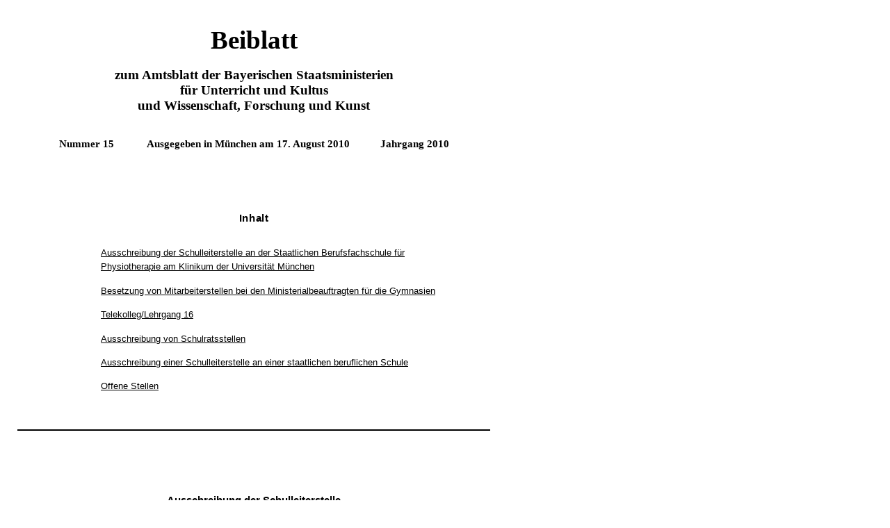

--- FILE ---
content_type: text/html; charset=utf-8
request_url: https://www.verkuendung-bayern.de/files/kwmbl/2010/15/beiblatt/beiblatt.html
body_size: 10806
content:
<html>

<head>
<meta http-equiv=Content-Type content="text/html; charset=utf-8">
<meta name=Generator content="Microsoft Word 11 (filtered)">
<meta name="date" content="2010-08-17T00:00:00+01:00" /> 
<meta name="ByVPAmtsblatt" content="KWBeiblatt" /> 
<meta name="ByVPDokArt" content="" />
<meta name="ByVPDokKlasse" content="" /> 
<meta name="ByVPGliedNum" content="" /> 
<meta name="ByDienst" content="Verkuendungsplattform" /> 
<link href="/typo3conf/sites/baymbl/css/beiblatt.css" rel="stylesheet" type="text/css" ></link>

<title>Beiblatt</title>

</head>

<body bgcolor=white lang=DE link=blue vlink=purple>
<div id="documentbox">

<div class=Section1>
	
<p class=MsoNormal align=center style='text-align:center'><span
style='font-family:"Times New Roman"'>&nbsp;</span></p>

<p class=MsoNormal align=center style='text-align:center'><span
style='font-family:"Times New Roman"'>&nbsp;</span></p>


<p class=MsoNormal align=center style='text-align:center'><b><span
style='font-size:28.0pt;font-family:"Times New Roman"'>Beiblatt</span></b></p>

<p class=MsoNormal align=center style='text-align:center'><span
style='font-family:"Times New Roman"'>&nbsp;</span></p>

<p class=MsoNormal align=center style='text-align:center'><b><span
style='font-size:14.0pt;font-family:"Times New Roman"'>zum Amtsblatt der
Bayerischen Staatsministerien <br />
für Unterricht und Kultus <br />
und Wissenschaft, Forschung und Kunst</span></b></p>


<p class=MsoNormal align=center style='text-align:center'><span
style='font-family:"Times New Roman"'>&nbsp;</span></p>

<br clear=ALL>

<p class=MsoNormal align=center style='text-align:center'><b><span
style='font-size:11.0pt;font-family:"Times New Roman"'>
Nummer 15            Ausgegeben in München am 17. August 2010           Jahrgang 2010</span></b></p>

<p class=MsoNormal align=center style='text-align:center'><span
style='font-family:"Times New Roman"'>&nbsp;</span></p>

<p class=MsoNormal align=center style='text-align:center'><span
style='font-family:"Times New Roman"'>&nbsp;</span></p>

<p class=MsoNormal align=center style='text-align:center'><span
style='font-family:"Times New Roman"'>&nbsp;</span></p>

<p class=MsoNormal align=center style='text-align:center'><span
style='font-family:"Times New Roman"'>&nbsp;</span></p>

<br clear=ALL>

		<p class=MsoNormal align=center style='text-align:center'>
		<span style='font-size:11.0pt;font-family:"arial";font-weight:bold;letter-spacing:0.5pt'>
	Inhalt
		</span>
		</p>

<br />

<div style="margin-top:0.15in;margin-left:1.25in;margin-right:0.5in;color:#0000ff;">
	<p class=BY-Standard style='text-align:left'>

	<span style='font-family:"arial"'>
	<a href="#_schulleiter1">
	Ausschreibung der
Schulleiterstelle an der Staatlichen Berufsfachschule für Physiotherapie am Klinikum
der Universität München
	</a></span></p></div>

<div style="margin-top:0.15in;margin-left:1.25in;margin-right:0.5in;color:#0000ff;">
	<p class=BY-Standard style='text-align:left'>
	<span style='font-family:"arial"'>
	<a href="#_gymnasien">
	Besetzung von Mitarbeiterstellen bei den Ministerialbeauftragten für die Gymnasien
	</a></span></p></div>

<div style="margin-top:0.15in;margin-left:1.25in;margin-right:0.5in;color:#0000ff;">
	<p class=BY-Standard style='text-align:left'>
	<span style='font-family:"arial"'>
	<a href="#_telekolleg">
	Telekolleg/Lehrgang 16
	</a></span></p></div>

<div style="margin-top:0.15in;margin-left:1.25in;margin-right:0.5in;color:#0000ff;">
	<p class=BY-Standard style='text-align:left'>

	<span style='font-family:"arial"'>
	<a href="#_schulrat">
	Ausschreibung von Schulratsstellen
	</a></span></p></div>

<div style="margin-top:0.15in;margin-left:1.25in;margin-right:0.5in;color:#0000ff;">
	<p class=BY-Standard style='text-align:left'>
	<span style='font-family:"arial"'>
	<a href="#_schulleiter2">
	Ausschreibung einer Schulleiterstelle an einer staatlichen beruflichen Schule
	</a></span></p></div>

<div style="margin-top:0.15in;margin-left:1.25in;margin-right:0.5in;color:#0000ff;">
	<p class=BY-Standard style='text-align:left'>

	<span style='font-family:"arial"'>
	<a href="#_offene">
	Offene Stellen
	</a></span></p></div>


<div style='border:none;border-bottom:solid windowtext 1.5pt;'>
	
<p class=MsoNormal style='text-align:left;border:none;padding:0mm'><span
style='font-size:10.0pt;font-family:"Times New Roman"'>&nbsp;</span></p>

<p class=MsoNormal style='text-align:left;border:none;padding:0mm'><span
style='font-size:10.0pt;font-family:"Times New Roman"'>&nbsp;</span></p>

<p class=MsoNormal style='text-align:left;border:none;padding:0mm'><span
style='font-size:10.0pt;font-family:"Times New Roman"'>&nbsp;</span></p>

</div>


<span style='font-size:12.0pt;font-family:"Times New Roman"'><br clear=all
style='page-break-before:always'>
</span>

</div>

<b><span style='font-size:12.0pt;font-family:"Times New Roman"'><br clear=all
style='page-break-before:auto'>

</span></b>

<div class=Section2>
	
</div>


<b><span style='font-size:12.0pt;font-family:"Times New Roman"'><br clear=all
style='page-break-before:auto'>
</span></b>

<div class=Section2>


<p class=MsoNormal><a name="_schulleiter1">  </a>
	<span style='font-size:10.0pt;font-family:"Times New Roman"'>
		&nbsp;</span></p>

<p class=MsoNormal>
	<span style='font-size:10.0pt;font-family:"Times New Roman"'>
		&nbsp;</span></p>


<p class=BY-Standard align="center">
		<span style='font-weight:bold;font-size:11.0pt;'>

			Ausschreibung der Schulleiterstelle <br />
			an der Staatlichen Berufsfachschule für Physiotherapie <br />
			am Klinikum der Universität München</span></p>
	
<br />

	<p class=BY-Standard align="center">
		<span style='font-weight:bold;font-size:10.0pt;'>
			Bekanntmachung des Bayerischen Staatsministeriums<br>
			für Unterricht und Kultus</span></p>

<br />

	<p class=BY-Standard align="center">
		<span style='font-weight:bold;font-size:10.0pt;'>
			vom 13. Juli 2010 Az.: VII.5-5 P 9001.1-7.30 378 </span></p>
			


<p class=MsoNormal align=center style='text-align:center'><span
style='font-size:10.0pt;font-family:"Times New Roman"'>&nbsp;</span></p>

<p class=MsoNormal align=center style='text-align:center'><span
style='font-size:10.0pt;font-family:"Times New Roman"'>&nbsp;</span></p>


<p class=zentriert style='text-align:justify'><span style='font-size:10.0pt'>
An der Staatlichen Berufsfachschule für Physiotherapie am Klinikum der Universität München ist zum 1. November 2010 die Stelle der Schulleiterin bzw. des Schulleiters zu besetzen.</span></p>

<p class=MsoNormal align=center style='text-align:center'><span
style='font-size:10.0pt;font-family:"Times New Roman"'>&nbsp;</span></p>

<p style='margin-bottom:2.0pt;text-align:justify'><span style='font-size:10.0pt'>Es
erwarten Sie </span></p>

<p class=MsoNormal style='margin-top:1.5mm;margin-right:0mm;margin-bottom:2.0pt;
margin-left:0.0pt;text-align:justify;text-indent:0.0pt'><span
style='font-size:10.0pt;font-family:Symbol'>-<span style='font:7.0pt "Times New Roman"'>&nbsp;&nbsp;&nbsp;&nbsp;</span></span><span style='font-size:10.0pt;font-family:"Times New Roman"'>drei Klassen mit jeweils 30 Schülerinnen und Schülern, </span></p>

<p class=MsoNormal style='margin-top:0mm;margin-right:0mm;margin-bottom:2.0pt;
margin-left:18.0pt;text-align:justify;text-indent:-18.0pt'><span
style='font-size:10.0pt;font-family:Symbol'>-<span style='font:7.0pt "Times New Roman"'>&nbsp;&nbsp;&nbsp;&nbsp;</span></span><span style='font-size:10.0pt;font-family:"Times New Roman"'>ein eingespieltes und engagiertes Team der Lehrphysiotherapeutinnen, das Sie in
Ihrer Einarbeitung unterstützt, </span></p>

<p class=MsoNormal style='margin-left:18.0pt;text-align:justify;text-indent:
-18.0pt'><span style='font-size:10.0pt;font-family:Symbol'>-<span
style='font:7.0pt "Times New Roman"'>
&nbsp;&nbsp;&nbsp;</span></span><span style='font-size:10.0pt;font-family:"Times New Roman"'>ein
sehr gut etablierter Schul- und Lehrbetrieb. </span></p>

<p class=MsoNormal style='text-align:justify'><span style='font-size:10.0pt;
font-family:"Times New Roman"'>&nbsp;</span></p>

<p style='margin-top:0mm;margin-right:0mm;margin-bottom:2.0pt;margin-left:0mm;
text-align:justify'><span style='font-size:10.0pt'>Voraussetzung für die
Schulleitung ist</span></p>

<p class=MsoNormal style='margin-top:1.5mm;margin-right:0mm;margin-bottom:2.0pt;
margin-left:18.0pt;text-align:justify;text-indent:-18.0pt'><span
style='font-size:10.0pt;font-family:Symbol'>-<span style='font:7.0pt "Times New Roman"'>&nbsp;&nbsp;&nbsp;&nbsp;</span></span><span style='font-size:10.0pt;font-family:"Times New Roman"'>die abgeschlossene Ausbildung zur Physiotherapeutin/zum Physiotherapeuten,</span></p>

<p class=MsoNormal style='margin-top:0mm;margin-right:0mm;margin-bottom:2.0pt;
margin-left:18.0pt;text-align:justify;text-indent:-18.0pt'><span
style='font-size:10.0pt;font-family:Symbol'>-<span style='font:7.0pt "Times New Roman"'>&nbsp;&nbsp;&nbsp;&nbsp;</span></span><span style='font-size:10.0pt;font-family:"Times New Roman"'>mehrjährige einschlägige Unterrichtserfahrung, </span></p>

<p class=MsoNormal style='margin-left:18.0pt;text-align:justify;text-indent:
-18.0pt'><span style='font-size:10.0pt;font-family:Symbol'>-<span
style='font:7.0pt "Times New Roman"'>
&nbsp;&nbsp;&nbsp;&nbsp;</span></span><span style='font-size:10.0pt;font-family:"Times New Roman"'>möglichst Erfahrung in der Leitung einer Berufsfachschule für Physiotherapie.</span></p>

<p class=MsoNormal style='text-align:justify'><span style='font-size:10.0pt;
font-family:"Times New Roman"'>&nbsp;</span></p>

<p style='margin-top:0mm;margin-right:0mm;margin-bottom:2.0pt;margin-left:0mm;
text-align:justify'><span style='font-size:10.0pt'>Wir wünschen uns zudem</span></p>

<p class=MsoNormal style='margin-top:1.5mm;margin-right:0mm;margin-bottom:2.0pt;
margin-left:18.0pt;text-align:justify;text-indent:-18.0pt'><span
style='font-size:10.0pt;font-family:Symbol'>-<span style='font:7.0pt "Times New Roman"'>&nbsp;&nbsp;&nbsp;&nbsp;</span></span><span style='font-size:10.0pt;font-family:"Times New Roman"'>Bereitschaft zur kollegialen Zusammenarbeit,</span></p>

<p class=MsoNormal style='margin-left:18.0pt;text-align:justify;text-indent:
-18.0pt'><span style='font-size:10.0pt;font-family:Symbol'>-<span
style='font:7.0pt "Times New Roman"'>
&nbsp;&nbsp;&nbsp;</span></span><span style='font-size:10.0pt;font-family:"Times New Roman"'>Freude am selbstständigen Arbeiten. </span></p>
			
<p class=MsoNormal align=center style='text-align:center'><span
style='font-size:10.0pt;font-family:"Times New Roman"'>&nbsp;</span></p>

<p style='text-align:justify'><span style='font-size:10.0pt'>Schwerbehinderte
Menschen werden bei gleicher Qualifikation und Eignung bevorzugt eingestellt. </span></p>

<p style='text-align:justify'><span style='font-size:10.0pt'>Bewerbungen von
Frauen werden ausdrücklich begrüßt.</span></p>

<p class=MsoNormal align=center style='text-align:center'><span
style='font-size:10.0pt;font-family:"Times New Roman"'>&nbsp;</span></p>

<p style='margin:0mm;margin-bottom:.0001pt;text-align:justify'><span
style='font-size:10.0pt'>Sollte Ihr Interesse geweckt sein oder möchten Sie
Fragen beantwortet haben, wenden Sie sich bitte an die </span></p>

<p class=MsoNormal align=center style='text-align:center'><span
style='font-size:10.0pt;font-family:"Times New Roman"'>&nbsp;</span></p>

<p class=datum1 style='margin:0mm;margin-bottom:.0001pt;text-align:justify'><span
style='font-size:10.0pt'>Berufsfachschule für Physiotherapie am </span></p>

<p class=datum1 style='margin:0mm;margin-bottom:.0001pt;text-align:justify'><span
style='font-size:10.0pt'>Klinikum der Universität München</span></p>

<p class=datum1 style='margin:0mm;margin-bottom:.0001pt;text-align:justify'><span
style='font-size:10.0pt'>Marchioninistraße 15</span></p>

<p class=datum1 style='margin:0mm;margin-bottom:.0001pt;text-align:justify'><span
style='font-size:10.0pt'>81377 München</span></p>

<p class=datum1 style='margin-top:0mm;margin-right:0mm;margin-bottom:2.0pt;
margin-left:0mm;text-align:justify'><span style='font-size:10.0pt'>Tel.: 0 89/70
95 40 61 </span></p>

<p class=MsoNormal align=center style='text-align:center'><span
style='font-size:10.0pt;font-family:"Times New Roman"'>&nbsp;</span></p>

<p style='margin-top:0mm;margin-right:0mm;margin-bottom:2.0pt;margin-left:0mm;
text-align:justify'><span style='font-size:10.0pt'>oder senden Sie Ihre
schriftliche Bewerbung direkt an das</span></p>

<p class=MsoNormal align=center style='text-align:center'><span
style='font-size:10.0pt;font-family:"Times New Roman"'>&nbsp;</span></p>

<p style='margin:0mm;margin-bottom:.0001pt;text-align:justify'><span
style='font-size:10.0pt'>Klinikum der Universität München </span></p>

<p style='margin:0mm;margin-bottom:.0001pt;text-align:justify'><span
style='font-size:10.0pt'>z. Hd. Herrn Koslowski</span></p>

<p class=datum1 style='margin:0mm;margin-bottom:.0001pt;text-align:justify'><span
style='font-size:10.0pt'>Marchioninistraße 15</span></p>

<p class=datum1 style='margin:0mm;margin-bottom:.0001pt;text-align:justify'><span
style='font-size:10.0pt'>81377 München.</span></p>

<p class=MsoNormal align=center style='text-align:center'><span
style='font-size:10.0pt;font-family:"Times New Roman"'>&nbsp;</span></p>

<p class=datum1 style='text-align:justify'><span style='font-size:10.0pt'>Bewerbungen
sind spätestens drei Wochen nach Veröffentlichung der Ausschreibung mit einer tabellarischen
Darstellung des beruflichen Werdegangs einzureichen.</span></p>


<p class=MsoNormal style='text-align:left'><span style='font-size:10.0pt;
font-family:"Times New Roman"'>&nbsp;</span></p>


<p class=BY-Standard align=right>
	<span style='letter-spacing:3.0pt'>
		Erhard</span><br />
		Ministerialdirektor</p>


<p class=MsoNormal>
	<span style='font-size:10.0pt;font-family:"Times New Roman"'>
		&nbsp;</span></p>

<p class=MsoNormal>
	<span style='font-size:10.0pt;font-family:"Times New Roman"'>
		&nbsp;</span></p>

<p class=MsoNormal><a name="_gymnasien"> </a>
	<span style='font-size:10.0pt;font-family:"Times New Roman"'>
		&nbsp;</span></p>

<p class=MsoNormal>
	<span style='font-size:10.0pt;font-family:"Times New Roman"'>
		&nbsp;</span></p>


<p class=BY-Standard align="center">
		<span style='font-weight:bold;font-size:11.0pt;'>

			Besetzung von
			Mitarbeiterstellen bei den <br>
			Ministerialbeauftragten für die Gymnasien</span></p>
	
<br />

	<p class=BY-Standard align="center">
		<span style='font-weight:bold;font-size:10.0pt;'>
			Bekanntmachung des Bayerischen Staatsministeriums<br>
			für Unterricht und Kultus</span></p>

<br />

	<p class=BY-Standard align="center">
		<span style='font-weight:bold;font-size:10.0pt;'>
			vom 14. Juli 2010 Az.: VI.9-5 O 5121/49/5 </span></p>


<p class=MsoNormal style='text-align:justify'><span style='font-size:10.0pt;
font-family:"Times New Roman"'>&nbsp;</span></p>

<p class=MsoNormal align=center style='text-align:center'><span
style='font-size:10.0pt;font-family:"Times New Roman"'>&nbsp;</span></p>

<p class=MsoNormal style='text-align:left'><span style='font-size:10.0pt;
font-family:"Times New Roman"'>Folgende Stellen von Fachreferenten bzw. Fachreferentinnen
bei Dienststellen der Ministerialbeauftragten für die Gymnasien in Bayern sind
zu den jeweils genannten Zeitpunkten zu besetzen. Die Wahrnehmung der einzelnen
Stellen ist in funktions- <br />
verträglichem Umfang auch in Teilzeit möglich.</span></p>

<p class=MsoNormal style='text-align:justify'><a name="OLE_LINK1"><b><span
style='font-size:10.0pt;font-family:"Times New Roman"'><span style='text-decoration:
 none'>&nbsp;</span></span></b></a></p>

<p class=MsoNormal style='margin-top:0mm;margin-right:0mm;margin-bottom:2.0pt;
margin-left:18.0pt;text-align:justify;text-indent:-18.0pt'><b><u><span
style='font-size:10.0pt;font-family:"Times New Roman"'>
		1.&ensp;Ministerialbeauftragter für die Gymnasien in Mittelfranken</span></u></b></p>

<p class=MsoNormal style='text-align:justify'><u><span style='font-size:10.0pt;
font-family:"Times New Roman"'>Zum 1. August 2010</span></u></p>

<p class=MsoNormal style='text-align:justify'><span style='font-size:10.0pt;
font-family:"Times New Roman"'>Mitarbeiter/Mitarbeiterin für Fragen der Schülermitverantwortung</span></p>

<p class=MsoNormal style='text-align:justify'><span style='font-size:10.0pt;
font-family:"Times New Roman"'>&nbsp;</span></p>

<p class=MsoNormal style='margin-top:0mm;margin-right:0mm;margin-bottom:2.0pt;
margin-left:18.0pt;text-align:justify;text-indent:-18.0pt'><b><u><span
style='font-size:10.0pt;font-family:"Times New Roman"'>
		2.&ensp;Ministerialbeauftragter für die Gymnasien in Oberbayern-West</span></u></b></p>

<p class=MsoNormal style='text-align:justify'><u><span style='font-size:10.0pt;
font-family:"Times New Roman"'>Zum 18. Februar 2011</span></u></p>

<p class=MsoNormal style='text-align:justify'><span style='font-size:10.0pt;
font-family:"Times New Roman"'>Allgemeiner Mitarbeiter/Allgemeine Mitarbeiterin</span></p>

<p class=MsoNormal style='text-align:justify'><span style='font-size:10.0pt;
font-family:"Times New Roman"'>&nbsp;</span></p>

<p class=MsoNormal style='text-align:left'><span style='font-size:10.0pt;
font-family:"Times New Roman"'>Der Allgemeine Mitarbeiter bzw. die Allgemeine
Mitarbeiterin sowie der Fachreferent bzw. die Fachreferentin unterstützt den
Ministerialbeauftragten/die Ministerialbeauftragte in der Beratung der Schulen,
in Angelegenheiten der fachlichen Qualitätsentwicklung, der Schulaufsicht und
in den weiteren ihm bzw. ihr zugewiesenen Aufgaben.</span></p>

<p class=MsoNormal style='text-align:justify'><span style='font-size:10.0pt;
font-family:"Times New Roman"'>&nbsp;</span></p>

<p class=MsoNormal style='text-align:justify'><u><span style='font-size:10.0pt;
font-family:"Times New Roman"'>Besonderes Anforderungsprofil Allgemeiner Mitarbeiter/Allgemeine
Mitarbeiterin bei dem/der Ministerialbeauftragten:</span></u></p>

<p class=MsoNormal style='text-align:justify'><span style='font-size:10.0pt;
font-family:"Times New Roman"'>&nbsp;</span></p>

<p class=MsoNormal style='text-align:justify'><span style='font-size:10.0pt;
font-family:"Times New Roman"'>Der Aufgabenbereich umfasst u.a. folgende Tätigkeiten:</span></p>


<p class=MsoNormal style='margin-top:2.5mm;margin-left:15.0pt;text-align:left;text-indent:
-15.0pt'><span style='font-size:10.0pt;font-family:"Times New Roman"'>1.<span
style='font:7.0pt "Times New Roman"'>&nbsp;&nbsp;&nbsp;&nbsp;
</span></span><span style='font-size:10.0pt;font-family:"Times New Roman"'>Mitarbeit bei der Wahrnehmung schulaufsichtlicher Aufgaben durch den Ministerialbeauftragten/die Ministerialbeauftragte <br />
(z.&thinsp;B. Beratung der Schulen in schulrechtlichen und schulorganisatorischen Fragen, Auswertung von Leistungs- <br />
ergebnissen der Schulen sowie Einleitung geeigneter Maßnahmen zur Steigerung der Schul- und Unterrichtsqualität, Mitarbeit bei den Aufgaben, die der/die Ministerialbeauftragte im Rahmen der externen Evaluation wahrnimmt, Behandlung von Aufsichtsbeschwerden, Überprüfung der Jahresberichte)</span></p>


<p class=MsoNormal style='margin-left:18.0pt;margin-top:2.0mm;text-align:justify;text-indent:
-18.0pt'><span style='font-size:10.0pt;font-family:"Times New Roman"'>2.<span
style='font:7.0pt "Times New Roman"'>&nbsp;&nbsp;&nbsp;&nbsp;
</span></span><span style='font-size:10.0pt;font-family:"Times New Roman"'>Mitwirkung
bei der Planung von Direktorentagungen und Dienstbesprechungen der Fachreferenten</span></p>


<p class=MsoNormal style='margin-left:18.0pt;margin-top:2.0mm;text-align:justify;text-indent:
-18.0pt'><span style='font-size:10.0pt;font-family:"Times New Roman"'>3.<span
style='font:7.0pt "Times New Roman"'>&nbsp;&nbsp;&nbsp;&nbsp;
</span></span><span style='font-size:10.0pt;font-family:"Times New Roman"'>Mitwirkung
bei der Überprüfung dienstlicher Beurteilungen</span></p>


<p class=MsoNormal style='margin-left:18.0pt;margin-top:2.0mm;text-align:justify;text-indent:
-18.0pt'><span style='font-size:10.0pt;font-family:"Times New Roman"'>4.<span
style='font:7.0pt "Times New Roman"'>&nbsp;&nbsp;&nbsp;&nbsp;
</span></span><span style='font-size:10.0pt;font-family:"Times New Roman"'>Betreuung
von Homepage und Gymnasialportal an der Dienststelle des/der Ministerialbeauftragten</span></p>


<p class=MsoNormal style='margin-left:18.0pt;margin-top:2.0mm;text-align:justify;text-indent:
-18.0pt'><span style='font-size:10.0pt;font-family:"Times New Roman"'>5.<span
style='font:7.0pt "Times New Roman"'>&nbsp;&nbsp;&nbsp;&nbsp;
</span></span><span style='font-size:10.0pt;font-family:"Times New Roman"'>Organisation
und Durchführung der Prüfungen zur Aufnahme in das Max-Weber-Programm</span></p>

<p class=MsoNormal style='text-align:justify'><span style='font-size:10.0pt;
font-family:"Times New Roman"'>&nbsp;</span></p>

<p class=MsoNormal style='text-align:justify'><span style='font-size:10.0pt;
font-family:"Times New Roman"'>Voraussetzung für die Bewerbung sind deutlich
überdurchschnittliche fachliche und pädagogische Qualifikationen, mehrjährige
Erfahrung an einer Schule, Grundkenntnisse im Schulrecht und im Bereich der
Schulorganisation, Anwenderkenntnisse im EDV-Bereich (einschließlich
Content-Management-Systeme). Erwartet werden Organisationsfähigkeit,
Kommunikationsfähigkeit und die Fähigkeit im Team zu arbeiten. Unabdingbar sind
die Bereitschaft und die Fähigkeit, sich rasch und umfassend in den Bereich der
Dienststelle einzuarbeiten.</span></p>

<p class=MsoNormal style='text-align:justify'><span style='font-size:10.0pt;
font-family:"Times New Roman"'>&nbsp;</span></p>

<p class=MsoNormal style='text-align:justify'><u><span style='font-size:10.0pt;
font-family:"Times New Roman"'>Für alle ausgeschriebenen Stellen gilt:</span></u></p>

<p class=MsoNormal style='text-align:justify'><span style='font-size:10.0pt;
font-family:"Times New Roman"'>&nbsp;</span></p>

<p class=MsoNormal style='text-align:justify'><span style='font-size:10.0pt;
font-family:"Times New Roman"'>Es können sich Beamte bzw. Beamtinnen des staatlichen
Gymnasialdienstes unter Angabe von Prüfungsjahrgang und Fächerverbindung
bewerben. Studienrätinnen und Studienräte sollten über eine Mindestdienstzeit
von fünf Jahren seit der Lebenszeitverbeamtung verfügen. Die Ausübung der Funktion
des Fachbetreuers bzw. der Fachbetreuerin sowie Erfahrung mit der Durchführung
der Abiturprüfung werden bei der Auswahlentscheidung berücksichtigt.</span></p>

<p class=MsoNormal style='text-align:justify'><span style='font-size:10.0pt;
font-family:"Times New Roman"'>&nbsp;</span></p>

<p class=MsoNormal style='text-align:justify'><span style='font-size:10.0pt;
font-family:"Times New Roman"'>Gemäß Art. 7 Abs. 3 BayGlG werden Frauen besonders
aufgefordert sich zu bewerben.</span></p>

<p class=MsoNormal style='text-align:justify'><span style='font-size:10.0pt;
font-family:"Times New Roman"'>&nbsp;</span></p>

<p class=MsoNormal style='text-align:justify'><span style='font-size:10.0pt;
font-family:"Times New Roman"'>Die ausgeschriebenen Stellen sind für die Besetzung
mit einem bzw. einer Schwerbehinderten geeignet; Schwerbehinderte werden bei ansonsten
gleicher Eignung bevorzugt berücksichtigt.</span></p>

<p class=MsoNormal style='text-align:justify'><span style='font-size:10.0pt;
font-family:"Times New Roman"'>&nbsp;</span></p>

<p class=MsoNormal style='text-align:justify'><span style='font-size:10.0pt;
font-family:"Times New Roman"'>Bewerbungen werden unter Angabe der privaten
Anschrift über die Leitung der Schule eingereicht. Sie werden dann über den
jeweiligen Ministerialbeauftragten an das Staatsministerium weitergegeben.</span></p>

<p class=MsoNormal style='text-align:justify'><span style='font-size:10.0pt;
font-family:"Times New Roman"'>&nbsp;</span></p>

<p class=MsoNormal style='text-align:justify'><span style='font-size:10.0pt;
font-family:"Times New Roman"'>Den Bewerbern wird empfohlen, sich beim jeweiligen
Ministerialbeauftragten vorzustellen. In diesem Zusammenhang wird unter der
Voraussetzung, dass Reisekosten nicht gewährt werden, vom Dienstvorgesetzten
auf Antrag Dienstreise genehmigt.</span></p>

<p class=MsoNormal style='text-align:justify'><span style='font-size:10.0pt;
font-family:"Times New Roman"'>&nbsp;</span></p>

<p class=MsoNormal style='text-align:justify'><span style='font-size:10.0pt;
font-family:"Times New Roman"'>Zu den Bewerbungen ist Stellung zu nehmen</span></p>


<p class=MsoNormal style='margin-left:15.0pt;margin-top:2.5mm;text-align:justify;text-indent:
-15.0pt'><span style='font-size:10.0pt;font-family:"Times New Roman"'>
		a)
		<span style='font:7.0pt "Times New Roman"'>
		&nbsp;
		</span></span><span style='font-size:10.0pt;font-family:"Times New Roman"'>
		durch den Schulleiter bzw. die Schulleiterin bei der Weitergabe der Bewerbung bis spätestens 14 Tage nach Erscheinen dieses Amtsblatts. Die letzte dienstliche Beurteilung ist
beizufügen. Falls diese länger als vier Jahre zurückliegt oder in vereinfachter
Form erstellt wurde, muss die Stellungnahme <u>ausführlich</u> auf die
fachliche Leistung sowie auf Eignung und Befähigung des Bewerbers bzw. der Bewerberin
eingehen.</span></p>


<p class=MsoNormal style='margin-left:15.0pt;margin-top:2.0mm;text-align:justify;text-indent:
-15.0pt'><span style='font-size:10.0pt;font-family:"Times New Roman"'>
		b)
		<span style='font:7.0pt "Times New Roman"'>
		&nbsp;
		</span></span><span style='font-size:10.0pt;font-family:"Times New Roman"'>
		durch den jeweiligen Ministerialbeauftragten.</span></p>

<p class=MsoNormal style='text-align:justify'><span style='font-size:10.0pt;
font-family:"Times New Roman"'>&nbsp;</span></p>

<p class=MsoNormal style='text-align:justify'><span style='font-size:10.0pt;
font-family:"Times New Roman"'>Die Schulleitungen geben die Ausschreibung den
Lehrkräften durch Aushang im Lehrerzimmer bekannt. In geeigneter Weise sind
auch in Betracht kommende abwesende und beurlaubte Lehrkräfte zu verständigen.</span></p>


<p class=MsoNormal style='text-align:left'><span style='font-size:10.0pt;
font-family:"Times New Roman"'>&nbsp;</span></p>


<p class=BY-Standard align=right>
	<span style='letter-spacing:3.0pt'>
		Erhard</span><br />
		Ministerialdirektor</p>


<p class=MsoNormal>
	<span style='font-size:10.0pt;font-family:"Times New Roman"'>
		&nbsp;</span></p>

<p class=MsoNormal>
	<span style='font-size:10.0pt;font-family:"Times New Roman"'>
		&nbsp;</span></p>

<p class=MsoNormal><a name="_telekolleg"> </a>
	<span style='font-size:10.0pt;font-family:"Times New Roman"'>
		&nbsp;</span></p>
	
	<p class=MsoNormal>
	<span style='font-size:10.0pt;font-family:"Times New Roman"'>
		&nbsp;</span></p>
		

<p class=BY-Standard align="center">
		<span style='font-weight:bold;font-size:11.0pt;'>

			Telekolleg/Lehrgang 16</span></p>
	
<br />

	<p class=BY-Standard align="center">
		<span style='font-weight:bold;font-size:10.0pt;'>
			Bekanntmachung des Bayerischen Staatsministeriums<br>
			für Unterricht und Kultus</span></p>

<br />

	<p class=BY-Standard align="center">
		<span style='font-weight:bold;font-size:10.0pt;'>
			vom 21. Juli 2010 Az.: VII.6-5 O 9230.1-7.73 111 </span></p>


<p class=MsoNormal style='text-align:justify'><span style='font-size:10.0pt;
font-family:"Times New Roman"'>&nbsp;</span></p>

<p class=MsoNormal align=center style='text-align:center'><span
style='font-size:10.0pt;font-family:"Times New Roman"'>&nbsp;</span></p>


<p class=MsoHeader style='text-align:justify'><span style='font-size:10.0pt;
font-family:"Times New Roman"'>Das Telekolleg ist eine gemeinsame Bildungseinrichtung
des Freistaats Bayern und des Bayerischen Rundfunks, die mit Hilfe
ausgestrahlter Lehrsendungen, anhand schriftlichen Begleitmaterials,
multimedialer Angebote und im Rahmen von Kollegtagen in den Ausbildungsrichtungen
Technik, Wirtschaft und Sozialwesen zur Fachhochschulreife führt.</span></p>

<p class=MsoHeader style='text-align:justify'><span style='font-size:10.0pt;
font-family:"Times New Roman"'>&nbsp;</span></p>

<p class=MsoHeader style='text-align:justify'><span style='font-size:10.0pt;
font-family:"Times New Roman"'>Das Telekolleg Lehrgang 16 beginnt im November
2010. Der Bayerische Rundfunk wird ab 1. November 2010 im Bayerischen Fernsehen
und in BR-alpha die Lehrsendungen ausstrahlen. Der Lehrgang dauert bis Juli
2012.</span></p>

<p class=MsoHeader style='text-align:justify'><span style='font-size:10.0pt;
font-family:"Times New Roman"'>&nbsp;</span></p>

<p class=MsoHeader style='text-align:justify'><span style='font-size:10.0pt;
font-family:"Times New Roman"'>Die Aufnahme in den Kollegtag des Telekollegs
richtet sich nach der Zulassungs- und Prüfungsordnung für das Telekolleg vom
19. November 2002 (GVBl S. 857), zuletzt geändert durch Verordnung vom 9.
Februar 2009 (GVBl S. 25).</span></p>

<p class=MsoNormal>
	<span style='font-size:10.0pt;font-family:"Times New Roman"'>
		&nbsp;</span></p>

<p class=MsoNormal style='margin-bottom:2.5pt;text-align:justify'><span
style='font-size:10.0pt;font-family:"Times New Roman"'>Zur Teilnahme am
Kollegtag wird zugelassen, wer</span></p>

<p class=MsoNormal style='margin-top:3.0mm;margin-right:0mm;margin-bottom:2.0pt;
margin-left:15.0pt;text-align:justify;text-indent:-15.0pt'><span
style='font-size:10.0pt;font-family:Symbol'>-<span style='font:7.0pt "Times New Roman"'>
		
		&nbsp;&nbsp;&nbsp;
</span></span><span style='font-size:10.0pt;font-family:"Times New Roman"'>einen
mittleren Schulabschluss gemäß Art. 25 BayEUG in der Fassung der Bekanntmachung
vom 31. Mai 2000, zuletzt geändert durch Gesetz vom 6. Mai 2008 (GVBl S. 157),
erlangt hat und</span></p>

<p class=MsoNormal style='margin-top:2.0mm;margin-left:15.0pt;text-align:justify;text-indent:
-15.0pt'><span style='font-size:10.0pt;font-family:Symbol'>-<span
style='font:7.0pt "Times New Roman"'>
		
		&nbsp;&nbsp;&nbsp;
</span></span><span style='font-size:10.0pt;font-family:"Times New Roman"'>eine
mindestens zweijährige Berufsausbildung abgeschlossen hat oder spätestens bis
zum Ende des Lehrgangs abschließen wird oder eine mindestens vierjährige
Berufserfahrung erworben hat.</span></p>

<p class=MsoNormal style='margin-top:2.5mm;margin-left:15.0pt;text-align:justify'><span
style='font-size:10.0pt;font-family:"Times New Roman"'>Zur Teilnahme am
Kollegtag werden außerdem Meister, Absolventen von Fachschulen mit staatlicher
Abschlussprüfung oder Fachakademien und Bewerber mit vom Staatsministerium als
gleichwertig anerkannten Fortbildungsprüfungen der Industrie- und Handelskammern
und der Handwerkskammern (Betriebswirt des Handwerks, Fachkaufmann, Fachwirt)
zugelassen.</span></p>

<p class=MsoNormal style='margin-left:15.0pt;margin-top:2.5mm;text-align:justify'><span
style='font-size:10.0pt;font-family:"Times New Roman"'>Zur Teilnahme am
Kollegtag wird ferner zugelassen, wer die beruflichen Voraussetzungen
(mindestens zweijährige Berufsausbildung oder mindestens vierjährige
Berufserfahrung) erfüllt und nach einem verpflichtenden Vorkurs, der von Juni
bis Oktober 2010 angeboten wird, und dem 1. Trimester die Eignung für die
weitere Teilnahme am Telekolleg durch eine erfolgreiche Feststellungsprüfung in
den Fächern Deutsch, Englisch und Mathematik nachweist.</span></p>

<p class=MsoNormal style='margin-left:18.0pt;text-align:justify'><span
style='font-size:10.0pt;font-family:"Times New Roman"'>&nbsp;</span></p>

<p class=MsoHeader style='text-align:justify'><span style='font-size:10.0pt;
font-family:"Times New Roman"'>Die Berufsausbildung oder die Berufserfahrung
muss der gewählten Ausbildungsrichtung des Telekollegs entsprechen. Die für die
Ausbildungsrichtung Sozialwesen erforderliche Berufserfahrung kann auch durch
die selbständige Führung eines Familienhaushalts erworben werden.</span></p>

<p class=MsoHeader style='text-align:justify'><span style='font-size:10.0pt;
font-family:"Times New Roman"'>&nbsp;</span></p>

<p class=MsoHeader style='text-align:justify'><span style='font-size:10.0pt;
font-family:"Times New Roman"'>Interessenten, die die Fachhochschulreife nicht
erwerben wollen, kann in höchstens zwei Fächern gastweise die Teilnahme an den
Kollegtagen und an den Zwischenprüfungen gestattet werden. Über die erzielten
Leistungen werden Bescheinigungen ausgestellt. Für eine Fachhochschulreife
können die im Rahmen der gastweisen Teilnahme erbrachten Leistungen in den
Zwischenprüfungen nicht gewertet werden; die Interessenten sind hierauf vor
ihrer Aufnahme hinzuweisen.</span></p>

<p class=MsoHeader style='text-align:justify'><span style='font-size:10.0pt;
font-family:"Times New Roman"'>&nbsp;</span></p>

<p class=MsoHeader style='text-align:justify'><span style='font-size:10.0pt;
font-family:"Times New Roman"'>Die Anmeldung zum Kollegtag ist bis zum 15.
Oktober 2010 an die Geschäftsstelle Telekolleg, Bayerischer Rundfunk per
Adresse Telekolleg-Teilnehmerverwaltung,  BRW-Service GmbH, Hopfenstraße 4,
80335 München, zu richten. </span></p>

<p class=MsoHeader style='margin-top:5.0pt;text-align:justify'><span style='font-size:10.0pt;
font-family:"Times New Roman"'>Über die endgültige Zulassung zum Kollegtag entscheidet
die Kolleggruppenleitung. Informationsmaterial zum Telekolleg kann bei der Geschäftsstelle
Telekolleg oder beim Staatsministerium angefordert oder im Internet unter <a href="http://www.telekolleg.de"><span style="text-decoration:underline">www.telekolleg.de</span></a> abgerufen werden.</span></p>

<p class=MsoNormal style='text-align:left'><span style='font-size:10.0pt;
font-family:"Times New Roman"'>&nbsp;</span></p>


<p class=BY-Standard align=right>
	<span style='letter-spacing:3.0pt'>
		Erhard</span><br />
		Ministerialdirektor</p>


<p class=BY-Standard>
	<span style='font-size:9.0pt;font-family:"Times Roman"'>
		StAnz 2010 Nr. 32</span></p>


<p class=MsoNormal>
	<span style='font-size:10.0pt;font-family:"Times New Roman"'>
		&nbsp;</span></p>

<p class=MsoNormal><a name="_schulrat"> </a>
	<span style='font-size:10.0pt;font-family:"Times New Roman"'>
		&nbsp;</span></p>

<p class=MsoNormal>
	<span style='font-size:10.0pt;font-family:"Times New Roman"'>
		&nbsp;</span></p>


<p class=BY-Standard align="center">
		<span style='font-weight:bold;font-size:11.0pt;'>

			Ausschreibung von Schulratsstellen</span></p>
	
<br />

	<p class=BY-Standard align="center">
		<span style='font-weight:bold;font-size:10.0pt;'>
			Bekanntmachung des Bayerischen Staatsministeriums<br>
			für Unterricht und Kultus</span></p>

<br />

	<p class=BY-Standard align="center">
		<span style='font-weight:bold;font-size:10.0pt;'>
			vom 27. Juli 2010 Az.: IV.3-5 P 7001.1.1-4.73 735 </span></p>


<p class=MsoNormal style='text-align:justify'><span style='font-size:10.0pt;
font-family:"Times New Roman"'>&nbsp;</span></p>

<p class=MsoNormal align=center style='text-align:center'><span
style='font-size:10.0pt;font-family:"Times New Roman"'>&nbsp;</span></p>

<p class=MsoNormal style='text-align:justify'><span style='font-size:10.0pt;
font-family:"Times New Roman"'>Die Stelle des Schulrats/der Schulrätin (Fachlicher
Leiter/Fachliche Leiterin) beim Staatlichen Schulamt im Landkreis Kronach wird
zur Bewerbung für Beamte/Beamtinnen aus der Laufbahn des Schulaufsichtsdienstes
der Volksschulen (Art. 115 Abs. 2 Satz 1 BayEUG) ausgeschrieben.</span></p>

<p class=MsoNormal style='text-align:justify'><span style='font-size:10.0pt;
font-family:"Times New Roman"'>&nbsp;</span></p>

<p class=MsoNormal style='text-align:justify'><span style='font-size:10.0pt;
font-family:"Times New Roman"'>Es wird erwartet, dass der Beamte/die Beamtin
Wohnung am Dienstort selbst oder in angemessener Nähe nimmt.</span></p>

<p class=MsoNormal style='text-align:justify'><span style='font-size:10.0pt;
font-family:"Times New Roman"'>&nbsp;</span></p>

<p class=MsoNormal style='text-align:justify'><span style='font-size:10.0pt;
font-family:"Times New Roman"'>Das Staatsministerium für Unterricht und Kultus
strebt eine Erhöhung des Frauenanteils am Schulaufsichtspersonal an. Frauen
werden deshalb besonders aufgefordert, sich zu bewerben.</span></p>

<p class=MsoNormal style='text-align:justify'><span style='font-size:10.0pt;
font-family:"Times New Roman"'>&nbsp;</span></p>

<p class=MsoNormal style='text-align:justify'><span style='font-size:10.0pt;
font-family:"Times New Roman"'>Eine Teilzeitbeschäftigungsmöglichkeit besteht
nicht.</span></p>

<p class=MsoNormal style='text-align:justify'><span style='font-size:10.0pt;
font-family:"Times New Roman"'>&nbsp;</span></p>

<p class=MsoNormal style='text-align:justify'><span style='font-size:10.0pt;
font-family:"Times New Roman"'>Schwerbehinderte werden bei ansonsten gleicher
Eignung bevorzugt berücksichtigt.</span></p>

<p class=MsoNormal style='text-align:justify'><span style='font-size:10.0pt;
font-family:"Times New Roman"'>&nbsp;</span></p>

<p class=MsoNormal style='text-align:left'><span style='font-size:10.0pt;
font-family:"Times New Roman"'>Der Termin für die Einreichung der Bewerbungen
wird im Amtlichen Schulanzeiger der Regierung von Oberfranken veröffentlicht.</span></p>

<p class=MsoNormal><span style='font-size:10.0pt;font-family:"Times New Roman"'>&nbsp;</span></p>

<p class=BY-Standard align=right>
	<span style='letter-spacing:3.0pt'>
		Erhard</span><br />
		Ministerialdirektor</p>


<p class=MsoNormal>
	<span style='font-size:10.0pt;font-family:"Times New Roman"'>
		&nbsp;</span></p>

<p class=MsoNormal>
	<span style='font-size:10.0pt;font-family:"Times New Roman"'>
		&nbsp;</span></p>


<p class=MsoNormal><a name="_schulleiter2"> </a>
	<span style='font-size:10.0pt;font-family:"Times New Roman"'>
		&nbsp;</span></p>

<p class=MsoNormal>
	<span style='font-size:10.0pt;font-family:"Times New Roman"'>
		&nbsp;</span></p>
		

<p class=BY-Standard align="center">
		<span style='font-weight:bold;font-size:11.0pt;'>

			Ausschreibung einer Schulleiterstelle <br />
			an einer staatlichen beruflichen Schule</span></p>
	
<br />

	<p class=BY-Standard align="center">
		<span style='font-weight:bold;font-size:10.0pt;'>
			Bekanntmachung des Bayerischen Staatsministeriums<br>
			für Unterricht und Kultus</span></p>

<br />

	<p class=BY-Standard align="center">
		<span style='font-weight:bold;font-size:10.0pt;'>
			vom 29. Juli 2010 Az.: VII.2-5 P 9001.1-7.64 026 </span></p>


<p class=MsoNormal style='text-align:justify'><span style='font-size:10.0pt;
font-family:"Times New Roman"'>&nbsp;</span></p>

<p class=MsoNormal align=center style='text-align:center'><span
style='font-size:10.0pt;font-family:"Times New Roman"'>&nbsp;</span></p>

<p class=MsoNormal style='text-align:justify'><span style='font-size:10.0pt;
font-family:"Times New Roman"'>Die Stelle des <b>Schulleiters/der Schulleiterin
</b>ist mit sofortiger Wirkung an folgender Schule zu besetzen:<b> </b></span></p>

<p class=MsoNormal style='margin-left:36.0pt;text-align:justify;text-indent:
-6.0pt'><span style='font-size:10.0pt;font-family:"Times New Roman"'>&nbsp;</span></p>

<p class=MsoNormal style='text-align:justify'><u><span style='font-size:10.0pt;
font-family:"Times New Roman"'>Staatliche Berufsschule und Staatliche
Wirtschaftsschule Garmisch-Partenkirchen</span></u></p>

<p class=MsoNormal style='text-align:justify'><span style='font-size:10.0pt;
font-family:"Times New Roman"'>Die Berufsschule und Wirtschaftsschule wird von
einer Schulleitung in Personalunion geführt. Die Berufsschule besuchen derzeit <span
style='letter-spacing:2.0pt'>1</span>333 Teilzeitschüler/-innen, die
Wirtschaftsschule 229 Vollzeitschüler/-innen.</span></p>

<p class=MsoNormal style='text-align:justify'><span style='font-size:10.0pt;
font-family:"Times New Roman"'>&nbsp;</span></p>

<p class=MsoNormal style='text-align:justify'><span style='font-size:10.0pt;
font-family:"Times New Roman"'>Die Stelle ist in Besoldungsgruppe A 16 ausgebracht.</span></p>

<p class=MsoNormal style='text-align:justify'><span style='font-size:10.0pt;
font-family:"Times New Roman"'>&nbsp;</span></p>

<p class=MsoNormal style='text-align:justify'><span style='font-size:10.0pt;
font-family:"Times New Roman"'>Für die Besetzung der Stellen kommen vorrangig
staatliche Beamte und Beamtinnen in Betracht. Sie müssen die Befähigung für das
Lehramt an beruflichen Schulen mit einschlägiger Fachrichtung nachweisen. Die Bewerberinnen
und Bewerber müssen Erfahrungen in einer übertragenen Funktion besitzen.
Besonderes Gewicht wird bei Schulleitern und Schulleiterinnen der
Führungseignung beigemessen. Auf die geltenden Richtlinien für Funktionen von
Lehrkräften an staatlichen beruflichen Schulen und die KMBek vom 19. Dezember
2006 (KWMBl I 2007 S. 7) zur Qualifikation von Führungskräften wird ergänzend
verwiesen. Bewerbungen von Schulleitern und Schulleiterinnen werden nicht in
das Auswahlverfahren miteinbezogen, wenn die bisherige Funktion als Schulleiter
bzw. Schulleiterin weniger als fünf Jahre ausgeübt wird. Schwerbehinderte Bewerberinnen
und Bewerber werden bei im Wesentlichen gleicher Eignung bevorzugt.</span></p>

<p class=MsoNormal style='text-align:justify'><span style='font-size:10.0pt;
font-family:"Times New Roman"'>&nbsp;</span></p>

<p class=MsoNormal style='text-align:justify'><span style='font-size:10.0pt;
font-family:"Times New Roman"'>Bewerbungen von Frauen werden ausdrücklich
begrüßt. Es wird erwartet, dass der künftige Funktionsinhaber bzw. die künftige
Funktionsinhaberin ihre Wohnung am Schulort selbst oder in unmittelbarer
Umgebung nimmt.</span></p>

<p class=MsoNormal style='text-align:justify'><span style='font-size:10.0pt;
font-family:"Times New Roman"'>&nbsp;</span></p>

<p class=MsoNormal style='text-align:justify'><span style='font-size:10.0pt;
font-family:"Times New Roman"'>Bewerbungen sind <u>spätestens zwei Wochen nach
Veröffentlichung der Ausschreibung im Amtsblatt</u> mit einer tabellarischen
Darstellung des beruflichen Werdegangs auf dem Dienstweg bei der für den
Bewerber/die Bewerberin zuständigen Regierung einzureichen. Lehrkräfte von
Fachoberschulen und Berufsoberschulen reichen ihre Bewerbungen über die
Schulleitung an die für die ausgeschriebene Stelle zuständige Regierung. </span></p>

<p class=MsoNormal style='text-align:justify'><span style='font-size:10.0pt;
font-family:"Times New Roman"'>&nbsp;</span></p>

<p class=MsoNormal style='text-align:justify'><span style='font-size:10.0pt;
font-family:"Times New Roman"'>Zu den Bewerbungen ist Stellung zu nehmen:</span></p>


<p class=MsoNormal style='margin-left:18.0pt;margin-top:2.5mm;text-align:justify;text-indent:
-18.0pt'><span style='font-size:10.0pt;font-family:"Times New Roman"'>a) &ensp;&thinsp;von
der Schulleitung, die die Bewerbungsunterlagen <u>unverzüglich</u> an die
Regierung bzw. an das Ministerium weiterzuleiten hat (falls die letzte
dienstliche Beurteilung länger als vier Jahre zurückliegt oder in vereinfachter
Form erstellt wurde, muss die Stellungnahme ausführlich auf die fachliche
Leistung sowie Eignung und Befähigung des Bewerbers/der Bewerberin,
insbesondere im Hinblick auf die angestrebte Funktionstätigkeit eingehen und
eine aktuelle Leistungsfeststellung (AELE) beigefügt werden; gleiches gilt,
wenn der Bewerber/die Bewerberin seit der letzten dienstlichen Beurteilung
befördert oder mit einer Funktionstätigkeit betraut wurde, deren Ausübung im
Rahmen der letzten dienstlichen Beurteilung noch nicht gewürdigt werden
konnte),</span></p>


<p class=MsoNormal style='margin-left:18.0pt;margin-top:2.0mm;text-align:justify;text-indent:
-18.0pt'><span style='font-size:10.0pt;font-family:"Times New Roman"'>b) &ensp;gegebenenfalls
von der zuständigen Regierung, in deren Bereich die Funktionsstelle <u>nicht</u>
zu besetzen ist, <u>binnen zwei Wochen nach Eingang der Bewerbungsunterlagen</u>;
die Stellungnahme ist gleichzeitig mit den Bewerbungsunterlagen und den
Personalakten an die Regierung zu übersenden, in deren Bereich die Funktionsstelle
zu besetzen ist,</span></p>


<p class=MsoNormal style='margin-left:18.0pt;margin-top:2.0mm;text-align:left;text-indent:
-18.0pt'><span style='font-size:10.0pt;font-family:"Times New Roman"'>c) &ensp;&thinsp;von
der Regierung, ggf. im Benehmen mit dem Ministerialbeauftragten, in deren
Bereich die Funktionsstelle zu besetzen <br />
ist; die Stellungnahme ist gleichzeitig mit den Bewerbungsunterlagen und den Personalakten <u>baldmöglichst</u> beim Staats- <br />
ministerium vorzulegen,</span></p>


<p class=MsoNormal style='margin-left:18.0pt;margin-top:2.0mm;text-align:justify;text-indent:
-18.0pt'><span style='font-size:10.0pt;font-family:"Times New Roman"'>d) &ensp;ggf.
vom zuständigen Ministerialbeauftragten binnen zehn Tagen nach Eingang der Bewerbungszweitschrift.</span></p>

<p class=MsoNormal style='margin-left:18.0pt;text-align:justify'><span
style='font-size:10.0pt;font-family:"Times New Roman"'>&nbsp;</span></p>

<p class=MsoNormal style='text-align:justify'><span style='font-size:10.0pt;
font-family:"Times New Roman"'>Auf die Mitwirkung der Bewerber und Bewerberinnen
bei überörtlichen schulischen Aufgaben ist ausdrücklich hinzuweisen.</span></p>

<p class=MsoNormal style='text-align:justify'><span style='font-size:10.0pt;
font-family:"Times New Roman"'>&nbsp;</span></p>

<p class=MsoNormal style='text-align:justify'><span style='font-size:10.0pt;
font-family:"Times New Roman"'>Die Schulleitungen geben die Ausschreibung den
Lehrkräften durch Aushang im Lehrerzimmer bekannt.</span></p>

<p class=MsoNormal style='text-align:justify'><span style='font-size:10.0pt;
font-family:"Times New Roman"'>&nbsp;</span></p>

<p class=MsoNormal style='text-align:left'><span style='font-size:10.0pt;
font-family:"Times New Roman"'>&nbsp;</span></p>


<p class=BY-Standard align=right>
	<span style='letter-spacing:3.0pt'>
		Erhard</span><br />
		Ministerialdirektor</p>


<p class=MsoNormal>
	<span style='font-size:10.0pt;font-family:"Times New Roman"'>
		&nbsp;</span></p>

<p class=MsoNormal>
	<span style='font-size:10.0pt;font-family:"Times New Roman"'>
		&nbsp;</span></p>
		
<p class=MsoNormal><a name="_offene"> </a>
	<span style='font-size:10.0pt;font-family:"Times New Roman"'>
		&nbsp;</span></p>

<p class=MsoNormal>
	<span style='font-size:10.0pt;font-family:"Times New Roman"'>
		&nbsp;</span></p>


<p class=BY-Standard align="center">
		<span style='font-weight:bold;font-size:11.0pt;'>

			Offene Stellen</span></p>
	
<br />

<p class=BY-Standard align="center">
		<span style='font-weight:bold;font-size:10.0pt;'>
			Stellenausschreibung <br>
			im deutschen Auslandsschulwesen</span></p>

<p class=MsoNormal style='text-align:justify'><span style='font-size:10.0pt;
font-family:"Times New Roman"'>&nbsp;</span></p>

<p class=MsoNormal align=center style='text-align:center'><span
style='font-size:10.0pt;font-family:"Times New Roman"'>&nbsp;</span></p>

<p class=MsoNormal style='text-align:justify'><b><u><span style='font-size:
10.0pt;font-family:"Times New Roman"'>Die folgende Stelle für eine
Schulleiterin oder einen Schulleiter ist zu besetzen:</span></u></b></p>

<p class=MsoNormal style='text-align:justify'><b><span style='font-size:
10.0pt;font-family:"Times New Roman"'><span style='text-decoration:none'>&nbsp;</span></span></b></p>

<p class=MsoNormal style='text-align:justify'><b><span style='font-size:10.0pt;
font-family:"Times New Roman"'>Deutsche Schule Thomas Morus, Santiago, Chile</span></b></p>

<p class=MsoNormal style='text-align:justify'><b><span style='font-size:10.0pt;
font-family:"Times New Roman"'>&nbsp;</span></b></p>

<p class=MsoNormal style='text-align:justify'><span style='font-size:10.0pt;
font-family:"Times New Roman"'>Arbeitsbeginn: 1. Januar 2011</span></p>

<p class=MsoNormal style='text-align:justify'><span style='font-size:10.0pt;
font-family:"Times New Roman"'>Ende der Bewerbungsfrist: 31. August 2010</span></p>

<p class=MsoNormal style='text-align:justify'><span style='font-size:10.0pt;
font-family:"Times New Roman"'>&nbsp;</span></p>

<p class=MsoNormal style='text-align:justify'><span style='font-size:10.0pt;
font-family:"Times New Roman"'>Landesprachige Schule mit verstärktem Deutschunterricht</span></p>

<p class=MsoNormal style='text-align:justify'><span style='font-size:10.0pt;
font-family:"Times New Roman"'>Klassenstufen: 1 bis 12</span></p>

<p class=MsoNormal style='text-align:justify'><span style='font-size:10.0pt;
font-family:"Times New Roman"'>Schülerzahl: 591</span></p>

<p class=MsoNormal style='text-align:justify'><span style='font-size:10.0pt;
font-family:"Times New Roman"'>Deutsches Sprachdiplom der KMK</span></p>

<p class=MsoNormal style='text-align:justify'><span style='font-size:10.0pt;
font-family:"Times New Roman"'>Sekundarabschluss des Landes</span></p>

<p class=MsoNormal style='text-align:justify'><span style='font-size:10.0pt;
font-family:"Times New Roman"'>Gemischtsprachiges Internationales Baccalaureat
(GiB) mit den Fächern Biologie und Geschichte in deutscher Sprache im Aufbau</span></p>

<p class=MsoNormal style='text-align:justify'><span style='font-size:10.0pt;
font-family:"Times New Roman"'>&nbsp;</span></p>

<p class=MsoNormal style='text-align:justify'><b><span style='font-size:10.0pt;
font-family:"Times New Roman"'>Qualifikation:</span></b></p>

<p class=MsoNormal style='text-align:justify'><span style='font-size:10.0pt;
font-family:"Times New Roman"'>&nbsp;</span></p>

<p class=MsoNormal style='text-align:justify'><span style='font-size:10.0pt;
font-family:"Times New Roman"'>Lehrbefähigung für die Sekundarstufen I und II
bzw. die Sekundarstufe I (Lehramt Realschule)</span></p>

<p class=MsoNormal style='text-align:justify'><span style='font-size:10.0pt;
font-family:"Times New Roman"'>BesGr. A 14/A 15 bzw. die entsprechenden Entgeltgruppen
des TV-L, Tarifgebiet Ost</span></p>

<p class=MsoNormal style='text-align:justify'><span style='font-size:10.0pt;
font-family:"Times New Roman"'>&nbsp;</span></p>

<p class=MsoNormal style='text-align:justify'><span style='font-size:10.0pt;
font-family:"Times New Roman"'>Spanischkenntnisse sowie die Lehrbefähigung für
Deutsch bzw. einer modernen Fremdsprache bzw. DaF-Erfahrung oder Biologie und Geschichte
sind, ebenso wie Erfahrungen im Auslandsschuldienst, erwünscht. </span></p>

<p class=MsoNormal style='text-align:justify'><span style='font-size:10.0pt;
font-family:"Times New Roman"'>&nbsp;</span></p>

<p class=MsoNormal style='text-align:justify'><span style='font-size:10.0pt;
font-family:"Times New Roman"'>Die Bereitschaft zur Zusammenarbeit mit kulturellen
Einrichtungen im Gastland wird erwartet.</span></p>

<p class=MsoNormal style='text-align:justify'><span style='font-size:10.0pt;
font-family:"Times New Roman"'>&nbsp;</span></p>

<p class=MsoNormal style='text-align:justify'><b><span style='font-size:10.0pt;
font-family:"Times New Roman"'>Bewerbungsverfahren:<br>
<br>
</span></b></p>

<p class=MsoNormal style='text-align:justify'><span style='font-size:10.0pt;
font-family:"Times New Roman"'>Fragebögen für die Bewerbung stehen im Internet
unter der Adresse <a href="http://www.auslandsschulwesen.de"><span style="text-decoration:underline">www.auslandsschulwesen.de</span></a> zur Verfügung.</span></p>

<p class=MsoNormal style='text-align:justify'><span style='font-size:10.0pt;
font-family:"Times New Roman"'>&nbsp;</span></p>

<p class=MsoNormal style='text-align:justify'><span style='font-size:10.0pt;
font-family:"Times New Roman"'>Die Bewerbung ist möglichst umgehend <u>zweifach</u>
auf dem Dienstweg – gegebenenfalls über das Staatliche Schulamt und die
Regierung – und über das Staatsministerium für Unterricht und Kultus an das
Bundesverwaltungsamt – Zentralstelle für das Auslandsschulwesen (ZfA) – zu
richten. </span></p>

<p class=MsoNormal style='text-align:justify'><span style='font-size:10.0pt;
font-family:"Times New Roman"'>&nbsp;</span></p>

<p class=MsoNormal style='text-align:justify'><span style='font-size:10.0pt;
font-family:"Times New Roman"'>Eine <u>weitere</u> Ausfertigung der
Bewerbungsunterlagen ist gleichzeitig an das im Kultusministerium des Landes
zuständige Mitglied des Bund-Länder-Ausschusses für schulische Arbeit im
Ausland (BLASchA), Herrn MR Thomas Mayer, Ref. I.6, Staatsministerium für Unterricht
und Kultus, zu senden.</span></p>

<p class=MsoNormal style='text-align:justify'><span style='font-size:10.0pt;
font-family:"Times New Roman"'>&nbsp;</span></p>

<p class=MsoNormal style='text-align:justify'><span style='font-size:10.0pt;
font-family:"Times New Roman"'>Um direkte Übersendung einer Durchschrift des
Bewerbungsschreibens, eines ausgefüllten Fragebogens und eines Lebenslaufs an
die ZfA (als Vorabinformation) wird gebeten. Die Bewerbung kann nur
berücksichtigt werden, wenn sie auf dem Dienstweg <u>spätestens vier Wochen</u>
nach Ende der Bewerbungsfrist vorliegt. Die ZfA entscheidet über Förderung der
Stelle aus Bundesmitteln (Vermittlung). Eine Vermittlung ist nur möglich, wenn
ein Versorgungszuschlag nicht erhoben wird.</span></p>

<p class=MsoNormal style='text-align:justify'><span style='font-size:10.0pt;
font-family:"Times New Roman"'>&nbsp;</span></p>

<p class=MsoNormal style='text-align:justify'><span style='font-size:10.0pt;
font-family:"Times New Roman"'>Bewerberinnen und Bewerber müssen die in der
Ausschreibung angegebene Besoldungs-/Entgeltgruppe innehaben. Soweit
Bewerberinnen und Bewerber diese Voraussetzungen noch nicht erfüllen, sind im
Ausnahmefall Bewerbungen auch dann möglich, wenn Tätigkeiten längerfristig und
erfolgreich wahrgenommen wurden, die im Inland zur Einweisung in die
ausgeschriebene Besoldungsgruppe bzw. zur Eingruppierung in die vergleichbare
Entgeltgruppe führen können. Hierzu ist eine ausdrückliche Empfehlung für die
Tätigkeit als Schulleiterin oder Schulleiter im Ausland durch den Dienstherrn
erforderlich. </span></p>

<p class=MsoNormal style='text-align:justify'><span style='font-size:10.0pt;
font-family:"Times New Roman"'>&nbsp;</span></p>

<p class=MsoNormal style='text-align:justify'><span style='font-size:10.0pt;
font-family:"Times New Roman"'>Sofern sich Bewerberinnen und Bewerber höherer
Besoldungs-/Entgeltgruppen auf eine Schulleiterstelle bewerben, ist für eine
Vermittlung neben der Zustimmung des beurlaubenden Landes das Einverständnis
der Bewerberin oder des Bewerbers zur Gewährung der Zuwendungen auf Basis der
für die Schulleiterstelle ausgeschriebenen (niedrigeren) Besoldungs-/Entgeltgruppe
erforderlich.</span></p>

<p class=MsoNormal style='text-align:justify'><span style='font-size:10.0pt;
font-family:"Times New Roman"'>&nbsp;</span></p>

<p class=MsoNormal style='text-align:justify'><span style='font-size:10.0pt;
font-family:"Times New Roman"'>Bitte beachten Sie im Einzelnen die jeweils gültigen
Verfahrenswege und Bewerbungsmodalitäten Ihres Bundeslandes.</span></p>

<p class=MsoNormal><span style='font-size:10.0pt;font-family:"Times New Roman"'>&nbsp;</span></p>

<p class=MsoNormal><span style='font-size:10.0pt;font-family:"Times New Roman"'>&nbsp;</span></p>

<p class=MsoNormal><span style='font-size:10.0pt;font-family:"Times New Roman"'>&nbsp;</span></p>

<p class=MsoNormal><span style='font-size:10.0pt;font-family:"Times New Roman"'>&nbsp;</span></p>


<p class=MsoNormal align=center style='text-align:center'><b><span
style='font-size:20.0pt;font-family:"Times New Roman"'>*</span></b></p>

<p class=MsoNormal><span style='font-size:10.0pt;font-family:"Times New Roman"'>&nbsp;</span></p>

<p class=MsoNormal><span style='font-size:10.0pt;font-family:"Times New Roman"'>&nbsp;</span></p>

<p class=MsoNormal><span style='font-size:10.0pt;font-family:"Times New Roman"'>&nbsp;</span></p>


<p class=BY-Standard align="center">
		<span style='font-weight:bold;font-size:10.0pt;'>
			Neubesetzung einer freien Stelle <br>
			am Staatsinstitut für Schulqualität und Bildungsforschung</span></p>

<p class=MsoNormal style='text-align:justify'><span style='font-size:10.0pt;
font-family:"Times New Roman"'>&nbsp;</span></p>

<p class=MsoNormal align=center style='text-align:center'><span
style='font-size:10.0pt;font-family:"Times New Roman"'>&nbsp;</span></p>

<p class=MsoNormal style='text-align:justify'><span style='font-size:10.0pt;
font-family:"Times New Roman"'>Zum nächstmöglichen Zeitpunkt ist in der
Grundsatzabteilung am Staatsinstitut für Schulqualität und Bildungsforschung
folgende Stelle befristet auf fünf Jahre neu zu besetzen:</span></p>

<p class=MsoNormal style='text-align:justify'><span style='font-size:10.0pt;
font-family:"Times New Roman"'>&nbsp;</span></p>

<p class=MsoNormal style='text-align:justify'><b><span style='font-size:10.0pt;
font-family:"Times New Roman"'>Referat „Pädagogische Grundsatzfragen“</span></b></p>

<p class=MsoNormal style='text-align:justify'><span style='font-size:10.0pt;
font-family:"Times New Roman"'>&nbsp;</span></p>

<p class=MsoNormal style='text-align:justify'><span style='font-size:10.0pt;
font-family:"Times New Roman"'>Aufgabenbeschreibung:</span></p>

<p class=MsoNormal style='text-align:justify'><b><span style='font-size:10.0pt;
font-family:"Times New Roman"'>&nbsp;</span></b></p>

<p class=MsoNormal style='text-align:justify'><span style='font-size:10.0pt;
font-family:"Times New Roman"'>Schwerpunkt der Tätigkeit ist die Mitarbeit in
Projekten des Referats im Bereich „Pädagogische Grundsatzfragen“ sowie die
eigenständige Leitung diesbezüglicher Vorhaben. Aktuelle Schwerpunkte des
Arbeitsbereichs sind z. B. die Themengebiete „ökonomische Verbraucherbildung“,
„Schülermitverantwortung“ und die Erarbeitung von Materialien für die
schulische Behandlung des Themas „Moderne Landwirtschaft in Bayern“. </span></p>

<p class=MsoNormal style='text-align:justify'><span style='font-size:10.0pt;
font-family:"Times New Roman"'>&nbsp;</span></p>




<p class=MsoNormal style='text-align:justify'><span style='font-size:10.0pt;
font-family:"Times New Roman"'>Vorausgesetzt werden:</span></p>

<p class=MsoNormal style='text-align:justify'><span style='font-size:10.0pt;
font-family:"Times New Roman"'>&nbsp;</span></p>




<p class=MsoNormal style='margin-bottom:2.0pt;text-align:justify'><span
style='font-size:10.0pt;font-family:"Times New Roman"'>Fachliche
Qualifikationen:</span></p>

<p class=MsoNormal style='margin-top:2.0mm;margin-right:0mm;margin-bottom:2.0pt;
margin-left:18.0pt;text-align:justify;text-indent:-18.0pt'><span
style='font-size:10.0pt;font-family:Symbol'>-<span style='font:7.0pt "Times New Roman"'>&nbsp;&nbsp;&nbsp;&nbsp;&nbsp;</span></span><span style='font-size:10.0pt;font-family:"Times New Roman"'>1. und 2. Staatsprüfung für ein Lehramt an Realschulen oder Gymnasien</span></p>

<p class=MsoNormal style='margin-top:0mm;margin-right:0mm;margin-bottom:2.0pt;
margin-left:18.0pt;text-align:justify;text-indent:-18.0pt'><span
style='font-size:10.0pt;font-family:Symbol'>-<span style='font:7.0pt "Times New Roman"'>&nbsp;&nbsp;&nbsp;&nbsp;&nbsp;</span></span><span style='font-size:10.0pt;font-family:"Times New Roman"'>Wirtschaftswissenschaftliche Kenntnisse und einschlägige schulische Erfahrungen</span></p>

<p class=MsoNormal style='margin-top:0mm;margin-right:0mm;margin-bottom:2.0pt;
margin-left:18.0pt;text-align:justify;text-indent:-18.0pt'><span
style='font-size:10.0pt;font-family:Symbol'>-<span style='font:7.0pt "Times New Roman"'>&nbsp;&nbsp;&nbsp;&nbsp;&nbsp;</span></span><span style='font-size:10.0pt;font-family:"Times New Roman"'>Kenntnisse und Erfahrungen im Bereich der individuellen Förderung</span></p>

<p class=MsoNormal style='margin-top:0mm;margin-right:0mm;margin-bottom:2.0pt;
margin-left:18.0pt;text-align:justify;text-indent:-18.0pt'><span
style='font-size:10.0pt;font-family:Symbol'>-<span style='font:7.0pt "Times New Roman"'>&nbsp;&nbsp;&nbsp;&nbsp;&nbsp;</span></span><span style='font-size:10.0pt;font-family:"Times New Roman"'>Mehrjährige Berufserfahrung </span></p>

<p class=MsoNormal style='margin-left:18.0pt;text-align:justify;text-indent:
-18.0pt'><span style='font-size:10.0pt;font-family:Symbol'>-<span
style='font:7.0pt "Times New Roman"'>&nbsp;&nbsp;&nbsp;&nbsp;&nbsp;</span></span><span style='font-size:10.0pt;font-family:"Times New Roman"'>Überdurchschnittliche Beurteilung</span></p>

<p class=MsoNormal style='text-align:justify'><span style='font-size:10.0pt;
font-family:"Times New Roman"'>&nbsp;</span></p>



<p class=MsoNormal style='margin-bottom:2.0pt;text-align:justify'><span
style='font-size:10.0pt;font-family:"Times New Roman"'>Überfachliche Qualifikationen:</span></p>

<p class=MsoNormal style='margin-top:2.0mm;margin-right:0mm;margin-bottom:2.0pt;
margin-left:18.0pt;text-align:justify;text-indent:-18.0pt'><span
style='font-size:10.0pt;font-family:Symbol'>-<span style='font:7.0pt "Times New Roman"'>&nbsp;&nbsp;&nbsp;&nbsp;&nbsp;</span></span><span style='font-size:10.0pt;font-family:"Times New Roman"'>Fähigkeit zu konzeptioneller Arbeit</span></p>

<p class=MsoNormal style='margin-top:0mm;margin-right:0mm;margin-bottom:2.0pt;
margin-left:18.0pt;text-align:justify;text-indent:-18.0pt'><span
style='font-size:10.0pt;font-family:Symbol'>-<span style='font:7.0pt "Times New Roman"'>&nbsp;&nbsp;&nbsp;&nbsp;&nbsp;</span></span><span style='font-size:10.0pt;font-family:"Times New Roman"'>Engagement und Flexibilität</span></p>

<p class=MsoNormal style='margin-top:0mm;margin-right:0mm;margin-bottom:2.0pt;
margin-left:18.0pt;text-align:justify;text-indent:-18.0pt'><span
style='font-size:10.0pt;font-family:Symbol'>-<span style='font:7.0pt "Times New Roman"'>&nbsp;&nbsp;&nbsp;&nbsp;&nbsp;</span></span><span style='font-size:10.0pt;font-family:"Times New Roman"'>Aufgeschlossenheit für Innovationen</span></p>

<p class=MsoNormal style='margin-top:0mm;margin-right:0mm;margin-bottom:2.0pt;
margin-left:18.0pt;text-align:justify;text-indent:-18.0pt'><span
style='font-size:10.0pt;font-family:Symbol'>-<span style='font:7.0pt "Times New Roman"'>&nbsp;&nbsp;&nbsp;&nbsp;&nbsp;</span></span><span style='font-size:10.0pt;font-family:"Times New Roman"'>Sicheres Auftreten </span></p>

<p class=MsoNormal style='margin-top:0mm;margin-right:0mm;margin-bottom:2.0pt;
margin-left:18.0pt;text-align:justify;text-indent:-18.0pt'><span
style='font-size:10.0pt;font-family:Symbol'>-<span style='font:7.0pt "Times New Roman"'>&nbsp;&nbsp;&nbsp;&nbsp;&nbsp;</span></span><span style='font-size:10.0pt;font-family:"Times New Roman"'>Bereitschaft und Fähigkeit zur Arbeit im Team</span></p>

<p class=MsoNormal style='margin-top:0mm;margin-right:0mm;margin-bottom:2.0pt;
margin-left:18.0pt;text-align:justify;text-indent:-18.0pt'><span
style='font-size:10.0pt;font-family:Symbol'>-<span style='font:7.0pt "Times New Roman"'>&nbsp;&nbsp;&nbsp;&nbsp;&nbsp;</span></span><span style='font-size:10.0pt;font-family:"Times New Roman"'>Organisationsgeschick</span></p>

<p class=MsoNormal style='margin-top:0mm;margin-right:0mm;margin-bottom:2.0pt;
margin-left:18.0pt;text-align:justify;text-indent:-18.0pt'><span
style='font-size:10.0pt;font-family:Symbol'>-<span style='font:7.0pt "Times New Roman"'>&nbsp;&nbsp;&nbsp;&nbsp;&nbsp;</span></span><span style='font-size:10.0pt;font-family:"Times New Roman"'>Belastbarkeit</span></p>

<p class=MsoNormal style='margin-left:18.0pt;text-align:left;text-indent:
-18.0pt'><span style='font-size:10.0pt;font-family:Symbol'>-<span
style='font:7.0pt "Times New Roman"'>&nbsp;&nbsp;&nbsp;&nbsp;&nbsp;</span></span><span style='font-size:10.0pt;font-family:"Times New Roman"'>Überzeugende
Kommunikationskompetenzen einschließlich der Beherrschung moderner Moderations- und Präsentations- <br /><span style='margin-left:-5.0pt'>techniken</span></p>

<p class=MsoNormal style='text-align:justify'><span style='font-size:10.0pt;
font-family:"Times New Roman"'>&nbsp;</span></p>

<p class=MsoNormal style='text-align:justify'><span style='font-size:10.0pt;
font-family:"Times New Roman"'>Die Rechte Schwerbehinderter, bei gleicher Eignung
bevorzugt berücksichtigt zu werden, bleiben unberührt.</span></p>

<p class=MsoNormal style='text-align:justify'><span style='font-size:10.0pt;
font-family:"Times New Roman"'>&nbsp;</span></p>

<p class=MsoNormal style='text-align:justify'><span style='font-size:10.0pt;
font-family:"Times New Roman"'>Aussagekräftige Bewerbungen sind spätestens zwei
Wochen nach der Veröffentlichung an das Staatsinstitut für Schulqualität und Bildungsforschung,
Schellingstraße 155, 80797 München, z. Hd. Herrn OStD Arnulf Zöller zu richten.
</span></p>


<p class=MsoNormal><span style='font-size:10.0pt;font-family:"Times New Roman"'>&nbsp;</span></p>

</div>

<span style='font-size:10.0pt;font-family:Arial'><br clear=all
style='page-break-before:auto'>
</span>

<div class=Section3>


<p class=MsoNormal style='text-align:justify'><span style='font-size:10.0pt;
font-family:"Times New Roman"'>&nbsp;</span></p>

<p class=MsoNormal style='text-align:justify'><span style='font-size:9.0pt;
font-family:"Times New Roman"'>__________________________________________________________________________________________________________________</span></p>

<p class=MsoNormal style='text-align:justify'><span style='font-size:9.0pt;
font-family:"Times New Roman"'>&nbsp;</span></p>

<p class=MsoNormal style='text-align:justify'><b><span style='font-size:9.0pt;
font-family:"Times New Roman"'>Herausgeber / Redaktion:</span></b><span
style='font-size:9.0pt;font-family:"Times New Roman"'> Bayerisches
Staatsministerium für Unterricht und Kultus, Salvatorstraße 2, 80327 München,
Telefon (0 89) 21 86-0,  E-Mail: <a href="mailto:poststelle@stmuk.bayern.de">poststelle@stmuk.bayern.de</a></span></p>

<p class=MsoNormal style='text-align:justify'><span style='font-size:9.0pt;
font-family:"Times New Roman"'>&nbsp;</span></p>

<p class=MsoNormal style='text-align:justify'><b><span style='font-size:9.0pt;
font-family:"Times New Roman"'>Technische Umsetzung:</span></b><span
style='font-size:9.0pt;font-family:"Times New Roman"'> Bayerische
Staatsbibliothek, Ludwigstraße 16, 80539 München</span></p>

<p class=MsoNormal style='text-align:justify'><span style='font-size:9.0pt;
font-family:"Times New Roman"'>&nbsp;</span></p>

<p class=MsoNormal style='text-align:justify'><b><span style='font-size:9.0pt;
font-family:"Times New Roman"'>Erscheinungshinweis / Bezugsbedingungen:</span></b><span
style='font-size:9.0pt;font-family:"Times New Roman"'> Das <b><u>Beiblatt</u></b>
zum Amtsblatt der Bayerischen Staatsministerien für Unterricht und Kultus und
Wissenschaft, Forschung und Kunst (KWMBeibl) erscheint nach Bedarf mit bis zu
vierundzwanzig Ausgaben jährlich. Es wird im Internet auf der &#8222;Verkündungsplattform
Bayern&#8221; <a href="http://www.verkuendung.bayern.de"><span style="text-decoration:underline">www.verkuendung.bayern.de</span></a> veröffentlicht. Das dort eingestellte
elektronische PDF/A-Dokument ist die amtlich verkündete Fassung. Die &#8222;Verkündungsplattform
Bayern&#8221; ist für jedermann kostenfrei verfügbar. </span></p>

<p class=MsoNormal style='text-align:justify'><span style='font-size:9.0pt;
font-family:"Times New Roman"'>__________________________________________________________________________________________________________________</span></p>

<p class=MsoNormal style='text-align:justify'><span style='font-size:10.0pt;
font-family:"Times New Roman"'>&nbsp;</span></p>


<p class=MsoNormal align=center style='margin-bottom:6.0pt;text-align:center'><span
style='font-size:10.0pt;font-family:"Times New Roman"'>&nbsp;</span></p>

</div>

</div>

</body>

</html>


--- FILE ---
content_type: text/css; charset=utf-8
request_url: https://www.verkuendung-bayern.de/typo3conf/sites/baymbl/css/beiblatt.css
body_size: 1163
content:
/* GENERAL*/
* {
	margin: 0;
	padding: 0;
}
body {
	color:#000000;
	background: #ffffff;
	font-family:"Times New Roman";
}

/* Style Definitions */
p.MsoNormal, li.MsoNormal, div.MsoNormal
{
	margin:0cm;
	margin-bottom:.0001pt;
	font-size:12.0pt;
	font-family:Arial;
	color:#000000;
}
h1
{
	margin-top:0cm;
	margin-right:0cm;
	margin-bottom:6.0pt;
	margin-left:0cm;
	text-align:center;
	page-break-after:avoid;
	font-size:10.0pt;
	font-weight:bold;
}
h2
{
	margin-top:0cm;
	margin-right:0cm;
	margin-bottom:6.0pt;
	margin-left:0cm;
	page-break-after:avoid;
	font-size:10.0pt;
	font-weight:bold;
}
h3
{
	margin-top:12.0pt;
	margin-right:0cm;
	margin-bottom:3.0pt;
	margin-left:0cm;
	page-break-after:avoid;
	font-size:13.0pt;
	font-family:Arial;
	font-weight:bold;
}
h4
{
	margin-top:12.0pt;
	margin-right:0cm;
	margin-bottom:3.0pt;
	margin-left:0cm;
	page-break-after:avoid;
	font-size:14.0pt;
	font-weight:bold;
}
p.MsoToc1, li.MsoToc1, div.MsoToc1
{
	margin-top:0cm;
	margin-right:136.15pt;
	margin-bottom:0cm;
	margin-left:108.0pt;
	margin-bottom:.0001pt;
	font-size:10.0pt;
}
p.MsoHeader, li.MsoHeader, div.MsoHeader
{
	margin:0cm;
	margin-bottom:.0001pt;
	font-size:12.0pt;
	font-family:Arial;
}
p.MsoFooter, li.MsoFooter, div.MsoFooter
{
	margin:0cm;
	margin-bottom:.0001pt;
	font-size:12.0pt;
	font-family:Arial;
}
p.MsoEnvelopeReturn, li.MsoEnvelopeReturn, div.MsoEnvelopeReturn
{
	margin:0cm;
	margin-bottom:.0001pt;
	font-size:12.0pt;
	font-family:Arial;
}
p.MsoBodyText, li.MsoBodyText, div.MsoBodyText
{
	margin:0cm;
	margin-bottom:.0001pt;
	text-align:justify;
	line-height:11.0pt;
	font-size:9.0pt;
}
p.MsoBodyTextIndent, li.MsoBodyTextIndent, div.MsoBodyTextIndent
{
	margin-top:0cm;
	margin-right:0cm;
	margin-bottom:0cm;
	margin-left:18.0pt;
	margin-bottom:.0001pt;
	text-align:justify;
	line-height:11.0pt;
	font-size:9.0pt;
}
p.MsoBodyText2, li.MsoBodyText2, div.MsoBodyText2
{
	margin:0cm;
	margin-bottom:.0001pt;
	font-size:9.0pt;
}
p.MsoBodyText3, li.MsoBodyText3, div.MsoBodyText3
{
	margin:0cm;
	margin-bottom:.0001pt;
	font-size:9.0pt;
}
p.MsoBodyTextIndent2, li.MsoBodyTextIndent2, div.MsoBodyTextIndent2
{
	margin-top:0cm;
	margin-right:0cm;
	margin-bottom:6.0pt;
	margin-left:14.15pt;
	line-height:200%;
	font-size:12.0pt;
	font-family:Arial;
}
p.MsoBlockText, li.MsoBlockText, div.MsoBlockText
{
	margin-top:6.0pt;
	margin-right:14.55pt;
	margin-bottom:0cm;
	margin-left:16.45pt;
	margin-bottom:.0001pt;
	text-align:justify;
	font-size:11.0pt;
	font-family:Arial;
}
a:link, span.MsoHyperlink
{
	color:#000000;
	text-decoration:underline;
}
a:visited, span.MsoHyperlinkFollowed
{
	text-decoration:none;
}
a.iv {
	text-decoration:none;
}

p
{
	margin-right:0cm;
	margin-left:0cm;
	font-size:12.0pt;
}
pre
{
	margin:0cm;
	margin-bottom:.0001pt;
	font-size:10.0pt;
	font-family:"Courier New";
}
p.Aufzhlung1Ebene, li.Aufzhlung1Ebene, div.Aufzhlung1Ebene
{
	margin-top:0cm;
	margin-right:0cm;
	margin-bottom:6.0pt;
	margin-left:18.0pt;
	text-align:justify;
	text-indent:-18.0pt;
	font-size:10.0pt;
}
p.Aufzhlung2Ebene, li.Aufzhlung2Ebene, div.Aufzhlung2Ebene
{
	margin-top:0cm;
	margin-right:0cm;
	margin-bottom:6.0pt;
	margin-left:35.45pt;
	text-indent:-35.45pt;
	font-size:10.0pt;
}
p.BY-Standard, li.BY-Standard, div.BY-Standard
{
	margin-top:3.0pt;
	margin-right:0cm;
	margin-bottom:3.0pt;
	margin-left:0cm;
	line-height:150%;
	font-size:10.0pt;
	font-family:Arial;
}
p.Ausfertigungsdatum-Aktenzeichen, li.Ausfertigungsdatum-Aktenzeichen, div.Ausfertigungsdatum-Aktenzeichen
{
	margin-top:0cm;
	margin-right:0cm;
	margin-bottom:12.0pt;
	margin-left:0cm;
	text-align:center;
	font-size:10.0pt;
	font-family:Arial;
	font-weight:bold;
}
p.Inhaltsverzeichnis, li.Inhaltsverzeichnis, div.Inhaltsverzeichnis
{
	margin-top:18.0pt;
	margin-right:136.15pt;
	margin-bottom:0cm;
	margin-left:108.0pt;
	margin-bottom:.0001pt;
	text-align:justify;
	font-size:10.0pt;

	font-weight:bold;
}
p.berschriftKMBek, li.berschriftKMBek, div.berschriftKMBek
{
	margin-top:0cm;
	margin-right:0cm;
	margin-bottom:6.0pt;
	margin-left:0cm;
	text-align:center;
	font-size:10.0pt;

	font-weight:bold;
}
p.UrheberundDatum, li.UrheberundDatum, div.UrheberundDatum
{
	margin-top:0cm;
	margin-right:0cm;
	margin-bottom:6.0pt;
	margin-left:0cm;
	text-align:center;
	font-size:9.0pt;

	font-weight:bold;
}
p.NormalerText, li.NormalerText, div.NormalerText
{
	margin-top:0cm;
	margin-right:0cm;
	margin-bottom:6.0pt;
	margin-left:0cm;
	text-align:justify;
	text-indent:9.0pt;
	font-size:10.0pt;
}
p.Fundstelle, li.Fundstelle, div.Fundstelle
{
	margin:0cm;
	margin-bottom:.0001pt;
	text-align:justify;
	font-size:8.0pt;
}
p.UnterschriftMD, li.UnterschriftMD, div.UnterschriftMD
{
	margin:0cm;
	margin-bottom:.0001pt;
	text-align:right;
	font-size:10.0pt;
}
p.Gliederungsnummer, li.Gliederungsnummer, div.Gliederungsnummer
{
	margin-top:0cm;
	margin-right:0cm;
	margin-bottom:12.0pt;
	margin-left:0cm;
	text-align:center;
	font-size:12.0pt;
	font-family:Arial;
	font-weight:bold;
}
p.berschriftTitelBetreff, li.berschriftTitelBetreff, div.berschriftTitelBetreff
{
	margin-top:0cm;
	margin-right:0cm;
	margin-bottom:6.0pt;
	margin-left:0cm;
	text-align:center;
	text-indent:0cm;
	font-size:12.0pt;
	font-family:Arial;
	font-weight:bold;
}
p.berschriftMitteilungsartErlStelle, li.berschriftMitteilungsartErlStelle, div.berschriftMitteilungsartErlStelle
{
	margin-top:0cm;
	margin-right:0cm;
	margin-bottom:6.0pt;
	margin-left:0cm;
	text-align:center;
	text-indent:0cm;
	font-size:10.0pt;
	font-family:Arial;
	font-weight:bold;
}
p.Listenabsatz, li.Listenabsatz, div.Listenabsatz
{
	margin-top:0cm;
	margin-right:0cm;
	margin-bottom:10.0pt;
	margin-left:36.0pt;
	line-height:115%;
	font-size:11.0pt;
	font-family:Calibri;
}
p.ListenabsatzCxSpErster, li.ListenabsatzCxSpErster, div.ListenabsatzCxSpErster
{
	margin-top:0cm;
	margin-right:0cm;
	margin-bottom:0cm;
	margin-left:36.0pt;
	margin-bottom:.0001pt;
	line-height:115%;
	font-size:11.0pt;
	font-family:Calibri;
}
p.ListenabsatzCxSpMittel, li.ListenabsatzCxSpMittel, div.ListenabsatzCxSpMittel
{
	margin-top:0cm;
	margin-right:0cm;
	margin-bottom:0cm;
	margin-left:36.0pt;
	margin-bottom:.0001pt;
	line-height:115%;
	font-size:11.0pt;
	font-family:Calibri;
}
p.ListenabsatzCxSpLetzter, li.ListenabsatzCxSpLetzter, div.ListenabsatzCxSpLetzter
{
	margin-top:0cm;
	margin-right:0cm;
	margin-bottom:10.0pt;
	margin-left:36.0pt;
	line-height:115%;
	font-size:11.0pt;
	font-family:Calibri;
}
/* List Definitions */
ol
{
	margin-bottom:0cm;
}
ul
{
	margin-bottom:0cm;
}
	
/* documenBox */
#documentbox {
	margin-left:25px;
	width:680px;
}
